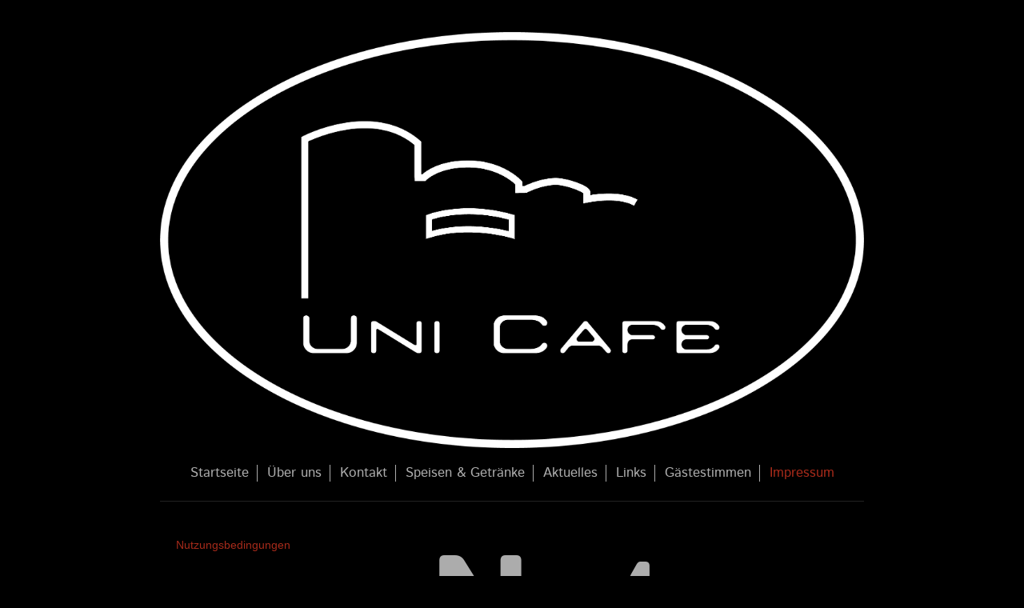

--- FILE ---
content_type: text/html; charset=UTF-8
request_url: https://www.uni-cafe.at/impressum/nutzungsbedingungen/
body_size: 9843
content:
<!DOCTYPE html>
<html lang="de"  ><head prefix="og: http://ogp.me/ns# fb: http://ogp.me/ns/fb# business: http://ogp.me/ns/business#">
    <meta http-equiv="Content-Type" content="text/html; charset=utf-8"/>
    <meta name="generator" content="IONOS MyWebsite"/>
        
    <link rel="dns-prefetch" href="//cdn.website-start.de/"/>
    <link rel="dns-prefetch" href="//103.mod.mywebsite-editor.com"/>
    <link rel="dns-prefetch" href="https://103.sb.mywebsite-editor.com/"/>
    <link rel="shortcut icon" href="https://www.uni-cafe.at/s/misc/favicon.png?1336642479"/>
        <title>Uni Cafe Innsbruck - Nutzungsbedingungen</title>
    <style type="text/css">@media screen and (max-device-width: 1024px) {.diyw a.switchViewWeb {display: inline !important;}}</style>
    <style type="text/css">@media screen and (min-device-width: 1024px) {
            .mediumScreenDisabled { display:block }
            .smallScreenDisabled { display:block }
        }
        @media screen and (max-device-width: 1024px) { .mediumScreenDisabled { display:none } }
        @media screen and (max-device-width: 568px) { .smallScreenDisabled { display:none } }
                @media screen and (min-width: 1024px) {
            .mobilepreview .mediumScreenDisabled { display:block }
            .mobilepreview .smallScreenDisabled { display:block }
        }
        @media screen and (max-width: 1024px) { .mobilepreview .mediumScreenDisabled { display:none } }
        @media screen and (max-width: 568px) { .mobilepreview .smallScreenDisabled { display:none } }</style>
    <meta name="viewport" content="width=device-width, initial-scale=1, maximum-scale=1, minimal-ui"/>

<meta name="format-detection" content="telephone=no"/>
        <meta name="robots" content="index,follow"/>
        <link href="//cdn.website-start.de/templates/2116/style.css?1763478093678" rel="stylesheet" type="text/css"/>
    <link href="https://www.uni-cafe.at/s/style/theming.css?1690209555" rel="stylesheet" type="text/css"/>
    <link href="//cdn.website-start.de/app/cdn/min/group/web.css?1763478093678" rel="stylesheet" type="text/css"/>
<link href="//cdn.website-start.de/app/cdn/min/moduleserver/css/de_DE/common,shoppingbasket?1763478093678" rel="stylesheet" type="text/css"/>
    <link href="//cdn.website-start.de/app/cdn/min/group/mobilenavigation.css?1763478093678" rel="stylesheet" type="text/css"/>
    <link href="https://103.sb.mywebsite-editor.com/app/logstate2-css.php?site=932410453&amp;t=1769704236" rel="stylesheet" type="text/css"/>

<script type="text/javascript">
    /* <![CDATA[ */
var stagingMode = '';
    /* ]]> */
</script>
<script src="https://103.sb.mywebsite-editor.com/app/logstate-js.php?site=932410453&amp;t=1769704236"></script>

    <link href="//cdn.website-start.de/templates/2116/print.css?1763478093678" rel="stylesheet" media="print" type="text/css"/>
    <script type="text/javascript">
    /* <![CDATA[ */
    var systemurl = 'https://103.sb.mywebsite-editor.com/';
    var webPath = '/';
    var proxyName = '';
    var webServerName = 'www.uni-cafe.at';
    var sslServerUrl = 'https://www.uni-cafe.at';
    var nonSslServerUrl = 'http://www.uni-cafe.at';
    var webserverProtocol = 'http://';
    var nghScriptsUrlPrefix = '//103.mod.mywebsite-editor.com';
    var sessionNamespace = 'DIY_SB';
    var jimdoData = {
        cdnUrl:  '//cdn.website-start.de/',
        messages: {
            lightBox: {
    image : 'Bild',
    of: 'von'
}

        },
        isTrial: 0,
        pageId: 920350813    };
    var script_basisID = "932410453";

    diy = window.diy || {};
    diy.web = diy.web || {};

        diy.web.jsBaseUrl = "//cdn.website-start.de/s/build/";

    diy.context = diy.context || {};
    diy.context.type = diy.context.type || 'web';
    /* ]]> */
</script>

<script type="text/javascript" src="//cdn.website-start.de/app/cdn/min/group/web.js?1763478093678" crossorigin="anonymous"></script><script type="text/javascript" src="//cdn.website-start.de/s/build/web.bundle.js?1763478093678" crossorigin="anonymous"></script><script type="text/javascript" src="//cdn.website-start.de/app/cdn/min/group/mobilenavigation.js?1763478093678" crossorigin="anonymous"></script><script src="//cdn.website-start.de/app/cdn/min/moduleserver/js/de_DE/common,shoppingbasket?1763478093678"></script>
<script type="text/javascript" src="https://cdn.website-start.de/proxy/apps/z4fpz3/resource/dependencies/"></script><script type="text/javascript">
                    if (typeof require !== 'undefined') {
                        require.config({
                            waitSeconds : 10,
                            baseUrl : 'https://cdn.website-start.de/proxy/apps/z4fpz3/js/'
                        });
                    }
                </script><script type="text/javascript" src="//cdn.website-start.de/app/cdn/min/group/pfcsupport.js?1763478093678" crossorigin="anonymous"></script>    <meta property="og:type" content="business.business"/>
    <meta property="og:url" content="https://www.uni-cafe.at/impressum/nutzungsbedingungen/"/>
    <meta property="og:title" content="Uni Cafe Innsbruck - Nutzungsbedingungen"/>
                <meta property="og:image" content="https://www.uni-cafe.at/s/misc/logo.png?t=1765896010"/>
        <meta property="business:contact_data:country_name" content="Deutschland"/>
    <meta property="business:contact_data:street_address" content="Innrain 55"/>
    <meta property="business:contact_data:locality" content="Innsbruck"/>
    
    <meta property="business:contact_data:email" content="unicafeibk@gmail.com"/>
    <meta property="business:contact_data:postal_code" content="6020"/>
    <meta property="business:contact_data:phone_number" content="+43 650 2621605"/>
    
    
<meta property="business:hours:day" content="MONDAY"/><meta property="business:hours:start" content="09:00"/><meta property="business:hours:end" content="00:00"/><meta property="business:hours:day" content="TUESDAY"/><meta property="business:hours:start" content="09:00"/><meta property="business:hours:end" content="00:00"/><meta property="business:hours:day" content="WEDNESDAY"/><meta property="business:hours:start" content="09:00"/><meta property="business:hours:end" content="00:00"/><meta property="business:hours:day" content="THURSDAY"/><meta property="business:hours:start" content="09:00"/><meta property="business:hours:end" content="00:00"/><meta property="business:hours:day" content="FRIDAY"/><meta property="business:hours:start" content="09:00"/><meta property="business:hours:end" content="00:00"/></head>


<body class="body diyBgActive  cc-pagemode-default diyfeSidebarLeft diy-market-de_DE" data-pageid="920350813" id="page-920350813">
    
    <div class="diyw">
        <!-- master-2 -->
<div class="diyweb">
	
<nav id="diyfeMobileNav" class="diyfeCA diyfeCA2" role="navigation">
    <a title="Navigation aufklappen/zuklappen">Navigation aufklappen/zuklappen</a>
    <ul class="mainNav1"><li class=" hasSubNavigation"><a data-page-id="919963310" href="https://www.uni-cafe.at/" class=" level_1"><span>Startseite</span></a></li><li class=" hasSubNavigation"><a data-page-id="919963311" href="https://www.uni-cafe.at/über-uns/" class=" level_1"><span>Über uns</span></a><span class="diyfeDropDownSubOpener">&nbsp;</span><div class="diyfeDropDownSubList diyfeCA diyfeCA3"><ul class="mainNav2"><li class=" hasSubNavigation"><a data-page-id="919963314" href="https://www.uni-cafe.at/über-uns/galerie/" class=" level_2"><span>Galerie</span></a></li></ul></div></li><li class=" hasSubNavigation"><a data-page-id="919963323" href="https://www.uni-cafe.at/kontakt/" class=" level_1"><span>Kontakt</span></a><span class="diyfeDropDownSubOpener">&nbsp;</span><div class="diyfeDropDownSubList diyfeCA diyfeCA3"><ul class="mainNav2"><li class=" hasSubNavigation"><a data-page-id="919963324" href="https://www.uni-cafe.at/kontakt/ihr-weg-zu-uns/" class=" level_2"><span>Ihr Weg zu uns</span></a></li></ul></div></li><li class=" hasSubNavigation"><a data-page-id="919963316" href="https://www.uni-cafe.at/speisen-getränke/" class=" level_1"><span>Speisen &amp; Getränke</span></a><span class="diyfeDropDownSubOpener">&nbsp;</span><div class="diyfeDropDownSubList diyfeCA diyfeCA3"><ul class="mainNav2"><li class=" hasSubNavigation"><a data-page-id="919963318" href="https://www.uni-cafe.at/speisen-getränke/take-away-karte/" class=" level_2"><span>TAKE AWAY Karte</span></a></li><li class=" hasSubNavigation"><a data-page-id="919963317" href="https://www.uni-cafe.at/speisen-getränke/speisekarte/" class=" level_2"><span>Speisekarte</span></a></li><li class=" hasSubNavigation"><a data-page-id="919963319" href="https://www.uni-cafe.at/speisen-getränke/getränkekarte/" class=" level_2"><span>Getränkekarte</span></a></li></ul></div></li><li class=" hasSubNavigation"><a data-page-id="919963322" href="https://www.uni-cafe.at/aktuelles/" class=" level_1"><span>Aktuelles</span></a></li><li class=" hasSubNavigation"><a data-page-id="919963321" href="https://www.uni-cafe.at/links/" class=" level_1"><span>Links</span></a></li><li class=" hasSubNavigation"><a data-page-id="919963315" href="https://www.uni-cafe.at/gästestimmen/" class=" level_1"><span>Gästestimmen</span></a></li><li class="parent hasSubNavigation"><a data-page-id="919963325" href="https://www.uni-cafe.at/impressum/" class="parent level_1"><span>Impressum</span></a><span class="diyfeDropDownSubOpener">&nbsp;</span><div class="diyfeDropDownSubList diyfeCA diyfeCA3"><ul class="mainNav2"><li class="current hasSubNavigation"><a data-page-id="920350813" href="https://www.uni-cafe.at/impressum/nutzungsbedingungen/" class="current level_2"><span>Nutzungsbedingungen</span></a></li></ul></div></li></ul></nav>
	<div class="diywebLogo">
		<div class="diywebLiveArea">
			<div class="diywebMainGutter">
				<div class="diyfeGE diyfeCA1">
						
    <style type="text/css" media="all">
        /* <![CDATA[ */
                .diyw #website-logo {
            text-align: center !important;
                        padding: 0px 0;
                    }
        
                /* ]]> */
    </style>

    <div id="website-logo">
            <a href="https://www.uni-cafe.at/"><img class="website-logo-image" width="2365" src="https://www.uni-cafe.at/s/misc/logo.png?t=1765896010" alt=""/></a>

            
            </div>


				</div>
			</div>
		</div>
	</div>
	<div class="diywebNav diywebNavMain diywebNav1 diywebNavHorizontal">
		<div class="diywebLiveArea">
			<div class="diywebMainGutter">
				<div class="diyfeGE diyfeCA diyfeCA2">
					<div class="diywebGutter">
						<div class="webnavigation"><ul id="mainNav1" class="mainNav1"><li class="navTopItemGroup_1"><a data-page-id="919963310" href="https://www.uni-cafe.at/" class="level_1"><span>Startseite</span></a></li><li class="navTopItemGroup_2"><a data-page-id="919963311" href="https://www.uni-cafe.at/über-uns/" class="level_1"><span>Über uns</span></a></li><li class="navTopItemGroup_3"><a data-page-id="919963323" href="https://www.uni-cafe.at/kontakt/" class="level_1"><span>Kontakt</span></a></li><li class="navTopItemGroup_4"><a data-page-id="919963316" href="https://www.uni-cafe.at/speisen-getränke/" class="level_1"><span>Speisen &amp; Getränke</span></a></li><li class="navTopItemGroup_5"><a data-page-id="919963322" href="https://www.uni-cafe.at/aktuelles/" class="level_1"><span>Aktuelles</span></a></li><li class="navTopItemGroup_6"><a data-page-id="919963321" href="https://www.uni-cafe.at/links/" class="level_1"><span>Links</span></a></li><li class="navTopItemGroup_7"><a data-page-id="919963315" href="https://www.uni-cafe.at/gästestimmen/" class="level_1"><span>Gästestimmen</span></a></li><li class="navTopItemGroup_8"><a data-page-id="919963325" href="https://www.uni-cafe.at/impressum/" class="parent level_1"><span>Impressum</span></a></li></ul></div>
					</div>
				</div>
			</div>
		</div>
	</div>
	<div class="diywebContent">
		<div class="diywebLiveArea">
			<div class="diywebMainGutter">
	<div id="diywebAppContainer1st"></div>
				<div class="diyfeGridGroup diyfeCA diyfeCA1">
					<div class="diywebMain diyfeGE">
						<div class="diywebGutter">
							
        <div id="content_area">
        	<div id="content_start"></div>
        	
        
        <div id="matrix_1024861740" class="sortable-matrix" data-matrixId="1024861740"><div class="n module-type-header diyfeLiveArea "> <h1><span class="diyfeDecoration">Nutzungsbedingungen</span></h1> </div><div class="n module-type-text diyfeLiveArea "> <p style="line-height: normal; margin-bottom: 0pt;"> </p>
<p style="line-height: normal; margin-bottom: 0pt;"><span style="font-family: 'Tahoma','sans-serif'; font-size: 8.5pt; mso-fareast-font-family: 'Times New Roman'; mso-fareast-language: DE-AT;"><br/>
<br/>
<br/>
<br/></span></p>
<p style="text-align: center; line-height: normal; margin-bottom: 6pt;"><span style="color: #000000;"><strong><span style="font-family: 'Trebuchet MS','sans-serif'; font-size: 27pt; mso-fareast-font-family: 'Times New Roman'; mso-bidi-font-family: Tahoma; mso-fareast-language: DE-AT; mso-font-kerning: 18.0pt;">Nutzungsvereinbarung<br/>

zwischen Portal Uni-Cafe Innsbruck und Benutzer</span></strong></span></p>
<p style="line-height: normal; margin-bottom: 15pt;"> </p>
<p style="line-height: normal; margin-bottom: 15pt;"><span style="font-family: 'Tahoma','sans-serif'; font-size: 8.5pt; mso-fareast-font-family: 'Times New Roman'; mso-fareast-language: DE-AT;">Das
Portal Uni-Cafe Innsbruck<br/>
umfasst verschiedene Webseiten, die von Uni-Cafe Innsbruck betrieben werden.</span></p>
<p style="line-height: normal; margin-bottom: 15pt;"><span style="font-family: 'Tahoma','sans-serif'; font-size: 8.5pt; mso-fareast-font-family: 'Times New Roman'; mso-fareast-language: DE-AT;">Der
Zugriff auf das Portal<br/>
Uni-Cafe Innsbruck wird Ihnen unter der Bedingung gewährt, dass Sie die<br/>
folgenden Bedingungen ohne Änderungen akzeptieren. Ihre Nutzung des Portals<br/>
Uni-Cafe Innsbruck stellt die uneingeschränkte Zustimmung zu diesen Bedingungen<br/>
dar.</span></p>
<p style="line-height: normal; margin-bottom: 6pt;"><strong><span style="color: dimgray; font-family: 'Trebuchet MS','sans-serif'; font-size: 13.5pt; mso-fareast-font-family: 'Times New Roman'; mso-bidi-font-family: Tahoma; mso-fareast-language: DE-AT;">Änderung der
Nutzungsbedingungen</span></strong></p>
<p style="line-height: normal; margin-bottom: 15pt;"><span style="font-family: 'Tahoma','sans-serif'; font-size: 8.5pt; mso-fareast-font-family: 'Times New Roman'; mso-fareast-language: DE-AT;">Das
Portal Uni-Cafe Innsbruck<br/>
behält sich das Recht vor, die Nutzungsbedingungen für das Portal zu ändern,<br/>
dies betrifft auch - aber nicht ausschließlich - die Nutzungsgebühren für das<br/>
Portal.</span></p>
<p style="line-height: normal; margin-bottom: 6pt;"><strong><span style="color: dimgray; font-family: 'Trebuchet MS','sans-serif'; font-size: 13.5pt; mso-fareast-font-family: 'Times New Roman'; mso-bidi-font-family: Tahoma; mso-fareast-language: DE-AT;">Weiterführende
Links auf Web-Seiten<br/>
Dritter</span></strong></p>
<p style="line-height: normal; margin-bottom: 15pt;"><span style="font-family: 'Tahoma','sans-serif'; font-size: 8.5pt; mso-fareast-font-family: 'Times New Roman'; mso-fareast-language: DE-AT;">Das
Portal Uni-Cafe Innsbruck<br/>
kann Links auf externe Webseiten ("verlinkte Seiten") enthalten. Die<br/>
verlinkten Seiten stehen nicht unter der Kontrolle von Uni-Cafe Innsbruck und<br/>
Uni-Cafe Innsbruck ist nicht für den Inhalt einer verlinkten Seite<br/>
verantwortlich und übernimmt keinerlei Verantwortung für deren Links oder<br/>
Aktualisierungen. Uni-Cafe Innsbruck ist nicht verantwortlich für<br/>
Weiterleitungen aller Art von verlinkten Seiten. Uni-Cafe Innsbruck bietet<br/>
diese Links nur als weiterführende Informationen, ohne sich die Inhalte zu<br/>
Eigen zu machen.</span></p>
<p style="line-height: normal; margin-bottom: 6pt;"><strong><span style="color: dimgray; font-family: 'Trebuchet MS','sans-serif'; font-size: 13.5pt; mso-fareast-font-family: 'Times New Roman'; mso-bidi-font-family: Tahoma; mso-fareast-language: DE-AT;">Unerlaubte
Nutzung und<br/>
Gesetzesübertretungen</span></strong></p>
<p style="line-height: normal; margin-bottom: 15pt;"><span style="font-family: 'Tahoma','sans-serif'; font-size: 8.5pt; mso-fareast-font-family: 'Times New Roman'; mso-fareast-language: DE-AT;">Als
Bedingung für die Nutzung des<br/>
Portals Uni-Cafe Innsbruck versichern Sie gegenüber Uni-Cafe Innsbruck, diese<br/>
nicht zur Ausübung von Gesetzesverstößen oder unerlaubten Handlungen zu<br/>
einzusetzen oder gegen die Nutzungsbedingungen zu verstoßen. Es ist Ihnen<br/>
untersagt, das Portal Uni-Cafe Innsbruck in irgendeiner Art und Weise zu<br/>
benutzen, die Schaden oder Überlastung hervorruft, oder die Seite außer Betrieb<br/>
setzt, oder die Zusammenarbeit mit anderen Gesellschaften stört, oder die<br/>
Nutzung des Portals Uni-Cafe Innsbruck beeinträchtigt. Es ist Ihnen nicht<br/>
gestattet, Material oder Informationen jeglicher Art abzurufen, die von<br/>
Uni-Cafe Innsbruck nicht explizit verfügbar gemacht wurden.</span></p>
<p style="line-height: normal; margin-bottom: 6pt;"><strong><span style="color: dimgray; font-family: 'Trebuchet MS','sans-serif'; font-size: 13.5pt; mso-fareast-font-family: 'Times New Roman'; mso-bidi-font-family: Tahoma; mso-fareast-language: DE-AT;">Nutzung von
Kommunikationsdiensten</span></strong></p>
<p style="line-height: normal; margin-bottom: 15pt;"><span style="font-family: 'Tahoma','sans-serif'; font-size: 8.5pt; mso-fareast-font-family: 'Times New Roman'; mso-fareast-language: DE-AT;">Soweit das Portal Uni-Cafe<br/>
Innsbruck eine Anschlagstafel (Pinnwand), Chat-Räume, News-Groups,<br/>
Diskussionsforen, Communities, persönliche Webseiten, Kalender und/oder weitere<br/>
Nachrichten oder Kommunikationsbereiche enthält, die dazu bestimmt sind, mit<br/>
der Öffentlichkeit zu kommunizieren, (zusammengefasst als<br/>
"Kommunikationsdienste" bezeichnet), stimmen Sie zu, diese<br/>
Kommunikationsdienste ausschließlich zu benutzen, um Nachrichten auszutauschen<br/>
und Material zu verwenden, das der Zielsetzung des Kommunikationsdienstes<br/>
entspricht. So stimmen sie unter anderen zu, die Kommunikationsdienste nicht zu<br/>
verwenden, um:</span></p>
<ul>
<li style="line-height: normal;"><span style="font-family: 'Tahoma','sans-serif'; font-size: 8.5pt; mso-fareast-font-family: 'Times New Roman'; mso-fareast-language: DE-AT;">Entehrende,
belästigende,<br/>
     drohende oder anderweitig gewalttätige Äußerungen vorzunehmen, die legale<br/>
     Rechte anderer (natürlicher oder juristischer) Personen beeinträchtigen.</span></li>
<li style="line-height: normal;"><span style="font-family: 'Tahoma','sans-serif'; font-size: 8.5pt; mso-fareast-font-family: 'Times New Roman'; mso-fareast-language: DE-AT;">Material oder
Informationen<br/>
     zu veröffentlichen, zu versenden, hoch zu laden oder zu verbreiten, die<br/>
     unangebrachte, gotteslästerliche, entehrende, verletzende, obszöne,<br/>
     unanständige oder ungesetzliche Inhalte umfassen.</span></li>
<li style="line-height: normal;"><span style="font-family: 'Tahoma','sans-serif'; font-size: 8.5pt; mso-fareast-font-family: 'Times New Roman'; mso-fareast-language: DE-AT;">Dateien hoch zu laden,
die<br/>
     Software oder andere Materialien enthalten, die urheberrechtlich geschützt<br/>
     sind oder das Recht auf Privatsphäre verletzen, sofern Sie nicht die entsprechenden<br/>
     Nutzungsrechte besitzen oder über das notwendige Einverständnis verfügen.</span></li>
<li style="line-height: normal;"><span style="font-family: 'Tahoma','sans-serif'; font-size: 8.5pt; mso-fareast-font-family: 'Times New Roman'; mso-fareast-language: DE-AT;">Dateien hoch zu laden,
die<br/>
     Viren, beschädigte Daten oder anderweitig schädigende Programme enthalten.</span></li>
<li style="line-height: normal;"><span style="font-family: 'Tahoma','sans-serif'; font-size: 8.5pt; mso-fareast-font-family: 'Times New Roman'; mso-fareast-language: DE-AT;">Werbung oder Angebote
für<br/>
     jeglichen Kauf oder Verkauf von Gütern oder Dienstleistungen im Sinne<br/>
     geschäftsmäßigen Handels zu offerieren, sofern dies nicht vom verwendeten<br/>
     Kommunikationsdienst ausdrücklich erlaubt ist.</span></li>
<li style="line-height: normal;"><span style="font-family: 'Tahoma','sans-serif'; font-size: 8.5pt; mso-fareast-font-family: 'Times New Roman'; mso-fareast-language: DE-AT;">Umfragen,
Wettbewerbe,<br/>
     Preisausschreiben oder Kettenbriefe durchzuführen oder weiterzuleiten.</span></li>
<li style="line-height: normal;"><span style="font-family: 'Tahoma','sans-serif'; font-size: 8.5pt; mso-fareast-font-family: 'Times New Roman'; mso-fareast-language: DE-AT;">Dateien herunter zu
laden,<br/>
     die von anderen Benutzern eines Kommunikationsdienstes veröffentlicht<br/>
     wurden, wenn Sie erkennen können oder erkannt haben müssen, das diese<br/>
     nicht legal verbreitet werden dürfen.</span></li>
<li style="line-height: normal;"><span style="font-family: 'Tahoma','sans-serif'; font-size: 8.5pt; mso-fareast-font-family: 'Times New Roman'; mso-fareast-language: DE-AT;">Autorenangaben zu
ändern<br/>
     oder zu löschen, Urheberrechtsangaben oder Hinweise auf den Eigentümer bei<br/>
     Veröffentlichungen, Dokumenten oder Software zu löschen, die Sie auf das<br/>
     Portal hoch laden.</span></li>
<li style="line-height: normal;"><span style="font-family: 'Tahoma','sans-serif'; font-size: 8.5pt; mso-fareast-font-family: 'Times New Roman'; mso-fareast-language: DE-AT;">andere Benutzer bei
der<br/>
     Verwendung des Portals zu behindern oder einzuschränken.</span></li>
<li style="line-height: normal;"><span style="font-family: 'Tahoma','sans-serif'; font-size: 8.5pt; mso-fareast-font-family: 'Times New Roman'; mso-fareast-language: DE-AT;">gegen die
Verhaltensregeln<br/>
     der einzelnen Kommunikationsdienste zu verstoßen</span></li>
<li style="line-height: normal;"><span style="font-family: 'Tahoma','sans-serif'; font-size: 8.5pt; mso-fareast-font-family: 'Times New Roman'; mso-fareast-language: DE-AT;">Information über
andere<br/>
     Benutzer zu sammeln, einschließlich e-Mail-Adressen, Telefonnummern etc.</span></li>
<li style="line-height: normal;"><span style="font-family: 'Tahoma','sans-serif'; font-size: 8.5pt; mso-fareast-font-family: 'Times New Roman'; mso-fareast-language: DE-AT;">gegen geltendes Recht
in<br/>
     irgendeiner Art zu verstoßen.</span></li>
</ul>
<p style="line-height: normal; margin-bottom: 15pt;"><span style="font-family: 'Tahoma','sans-serif'; font-size: 8.5pt; mso-fareast-font-family: 'Times New Roman'; mso-fareast-language: DE-AT;">Uni-Cafe Innsbruck hat keine<br/>
Verpflichtung, die Kommunikationsdienste zu protokollieren. Uni-Cafe Innsbruck<br/>
behält sich aber das Recht vor, veröffentlichtes Material zu überprüfen und zu<br/>
löschen. Uni-Cafe Innsbruck behält sich das Recht vor, das Benutzerkonto<br/>
jederzeit ohne Angabe von Gründen zu sperren oder zu löschen.</span></p>
<p style="line-height: normal; margin-bottom: 15pt;"><span style="font-family: 'Tahoma','sans-serif'; font-size: 8.5pt; mso-fareast-font-family: 'Times New Roman'; mso-fareast-language: DE-AT;">Uni-Cafe Innsbruck behält sich<br/>
das Recht vor, um geltendem Recht, gerichtlichen Auflagen, staatlichen<br/>
Aufforderungen Genüge zu tun, jederzeit Informationen ganz oder teilweise zu<br/>
löschen, zu bearbeiten oder von der Veröffentlichung auszuschließen ohne den<br/>
Benutzer davon in Kenntnis setzen zu müssen.</span></p>
<p style="line-height: normal; margin-bottom: 15pt;"><span style="font-family: 'Tahoma','sans-serif'; font-size: 8.5pt; mso-fareast-font-family: 'Times New Roman'; mso-fareast-language: DE-AT;">Seien
Sie immer vorsichtig, wenn<br/>
Sie persönliche Daten über Sie oder Ihre Angehörigen in einem<br/>
Kommunikationsdienst veröffentlichen. Uni-Cafe Innsbruck kontrolliert nicht die<br/>
Inhalte, Informationen und Nachrichten, die in den Kommunikationsdiensten<br/>
veröffentlicht werden und weist daher alle Verantwortung bezüglich der<br/>
Kommunikationsdienste zurück, die aus Ihrer Nutzung und Mitgliedschaft<br/>
resultieren. Systembetreuer und Techniker sind keine Repräsentanten von<br/>
Uni-Cafe Innsbruck, ihre Äußerungen geben die persönliche Meinung wieder.</span></p>
<p style="line-height: normal; margin-bottom: 15pt;"><span style="font-family: 'Tahoma','sans-serif'; font-size: 8.5pt; mso-fareast-font-family: 'Times New Roman'; mso-fareast-language: DE-AT;">Dokumente, die auf einen<br/>
Kommunikationsdienst hochgeladen werden, können Veröffentlichungs- oder<br/>
Verbreitungsbeschränkungen unterliegen. Als Nutzer sind Sie selbst<br/>
verantwortlich, diese Bedingungen einzuhalten, wenn Sie Dateien herunterladen.</span></p>
<p style="line-height: normal; margin-bottom: 6pt;"><strong><span style="color: dimgray; font-family: 'Trebuchet MS','sans-serif'; font-size: 13.5pt; mso-fareast-font-family: 'Times New Roman'; mso-bidi-font-family: Tahoma; mso-fareast-language: DE-AT;">Veröffentlichung
von Material auf<br/>
Portal Uni-Cafe Innsbruck oder einer anderen Uni-Cafe Innsbruck Web-Site</span></strong></p>
<p style="line-height: normal; margin-bottom: 15pt;"><span style="font-family: 'Tahoma','sans-serif'; font-size: 8.5pt; mso-fareast-font-family: 'Times New Roman'; mso-fareast-language: DE-AT;">Uni-Cafe Innsbruck erhebt keinen<br/>
Eigentumsanspruch auf das Material, das Sie auf dem Portal Uni-Cafe Innsbruck<br/>
hoch laden, bereitstellen oder veröffentlichen (einschließlich Feedback and<br/>
Kommentaren), dies gilt auch für andere Web-Sites von Uni-Cafe Innsbruck oder<br/>
den angeschlossenen Diensten (nachfolgend zusammengefasst als<br/>
"Veröffentlichungen"). Nichtsdestotrotz erlauben Sie Uni-Cafe<br/>
Innsbruck und den angeschlossenen Unternehmen und Lizenznehmern, Ihre<br/>
Veröffentlichungen uneingeschränkt zu verwenden, dies umfasst das unbegrenzte<br/>
Recht, diese zu kopieren, verteilen, übermitteln, öffentlich auszustellen, vorzuführen,<br/>
zu vervielfältigen, bearbeiten, übersetzen und zu formatieren sowie Ihren Namen<br/>
in Zusammenhang mit Ihrer Veröffentlichung zu nennen.</span></p>
<p style="line-height: normal; margin-bottom: 15pt;"><span style="font-family: 'Tahoma','sans-serif'; font-size: 8.5pt; mso-fareast-font-family: 'Times New Roman'; mso-fareast-language: DE-AT;">Für
Ihre Veröffentlichung wird<br/>
keine Vergütung geleistet. Uni-Cafe Innsbruck geht keine Verpflichtung ein,<br/>
Ihre Veröffentlichungen vorzuhalten, zu veröffentlichen oder zu verwenden und<br/>
behält sich das Recht vor, Ihre Veröffentlichungen eigenständig zu<br/>
veröffentlichen und zu entfernen.</span></p>
<p style="line-height: normal; margin-bottom: 15pt;"><span style="font-family: 'Tahoma','sans-serif'; font-size: 8.5pt; mso-fareast-font-family: 'Times New Roman'; mso-fareast-language: DE-AT;">Durch
das Veröffentlichen,<br/>
Eingeben oder Hochladen Ihrer Veröffentlichung gewährleisten Sie, dass Sie über<br/>
die Rechte zu dieser Veröffentlichung verfügen, damit sie wie in diesem<br/>
Abschnitt beschrieben genutzt werden dürfen, einschließlich aller Rechte, die<br/>
für die Veröffentlichung notwendig sind.</span></p>
<p style="line-height: normal; margin-bottom: 6pt;"><strong><span style="color: dimgray; font-family: 'Trebuchet MS','sans-serif'; font-size: 13.5pt; mso-fareast-font-family: 'Times New Roman'; mso-bidi-font-family: Tahoma; mso-fareast-language: DE-AT;">Haftungsausschluss</span></strong></p>
<p style="line-height: normal; margin-bottom: 15pt;"><span style="font-family: 'Tahoma','sans-serif'; font-size: 8.5pt; mso-fareast-font-family: 'Times New Roman'; mso-fareast-language: DE-AT;">Die
Informationen, Software,<br/>
Produkte und Dienstleistungen, die Bestandteil von Uni-Cafe Innsbruck sind oder<br/>
hier veröffentlicht werden können Ungenauigkeiten oder Schreibfehler enthalten.<br/>
Änderungen der Inhalte werden laufend vorgenommen. Uni-Cafe Innsbruck und seine<br/>
Zulieferer können jederzeit Erweiterungen und/oder Änderungen an der Web-Site<br/>
vornehmen. Ratschläge, die Sie über das Portal Uni-Cafe Innsbruck erhalten,<br/>
sollten Sie nicht ungeprüft als Grundlage für persönliche, medizinische,<br/>
rechtliche oder finanzielle Entscheidungen heranziehen - ziehen Sie stets einen<br/>
ausgebildeten Fachmann heran, um individuell zugeschnittene Lösungen für Ihre<br/>
Situation zu erhalten.</span></p>
<p style="line-height: normal; margin-bottom: 15pt;"><span style="font-family: 'Tahoma','sans-serif'; font-size: 8.5pt; mso-fareast-font-family: 'Times New Roman'; mso-fareast-language: DE-AT;">Uni-Cafe Innsbruck bzw. dessen<br/>
Zulieferer machen keine Zusagen über die Erreichbarkeit, Zeitliche<br/>
Verfügbarkeit, Zuverlässigkeit und Genauigkeit der Informationen, Software,<br/>
Produkte, Dienstleistungen und Grafiken, die auf der Web-Site Uni-Cafe<br/>
Innsbruck angeboten werden. Bis zur äußersten Grenze der rechtlichen<br/>
Zulässigkeit werden alle diese Informationen, Software, Produkte,<br/>
Dienstleistungen und Grafiken im aktuellen Zustand angeboten ohne<br/>
Gewährleistung oder Zusagen irgendeiner Art. Uni-Cafe Innsbruck bzw. dessen<br/>
Zulieferer schließen hiermit alle Gewährleistungsansprüche und Bezug auf<br/>
Zusagen für diese Informationen, Produkte, Dienstleistungen und Grafiken<br/>
einschließlich impliziter Garantien oder Handelsbedingungen, Einsatzfähigkeit<br/>
für besondere Zwecke etc, aus.</span></p>
<p style="line-height: normal; margin-bottom: 15pt;"><span style="font-family: 'Tahoma','sans-serif'; font-size: 8.5pt; mso-fareast-font-family: 'Times New Roman'; mso-fareast-language: DE-AT;">Bis
zur äußersten Grenze des<br/>
rechtlich Zulässigkeit schließt Uni-Cafe Innsbruck bzw. dessen Zulieferer die<br/>
Haftung aus für direkte, indirekte, fahrlässige oder irrtümliche Schäden<br/>
irgendeiner Art einschließlich Datenverlust, entgangenem Gewinn, Folgeschäden,<br/>
die sich aus der Nutzung und dem Betrieb oder der Nichtverfügbarkeit der<br/>
Web-Site Uni-Cafe Innsbruck oder damit zusammenhängender Dienste ergeben,<br/>
einschließlich der von der Web-Site bezogenen Informationen, Software,<br/>
Produkte, Dienstleistungen und Grafiken aus, unabhängig, ob sich diese aus<br/>
vertraglichen oder außervertraglichen Umständen ergeben, auch wenn Uni-Cafe<br/>
Innsbruck, dessen Vertreter bzw. dessen Zulieferer auf mögliche Schäden<br/>
hingewiesen wurden. Da einige Staaten den Haftungsausschluss nicht für<br/>
Folgeschäden erlauben, gilt dieser Haftungsausschluss unter Umständen nicht für<br/>
Sie. Falls Sie mit dem Angebot von Uni-Cafe Innsbruck oder diesen<br/>
Nutzungsbedingungen nicht übereinstimmen, können Sie dadurch Abhilfe schaffen,<br/>
dass Sie die Web-Site Uni-Cafe Innsbruck nicht weiter verwenden.</span></p>
<p style="line-height: normal; margin-bottom: 6pt;"><strong><span style="color: dimgray; font-family: 'Trebuchet MS','sans-serif'; font-size: 13.5pt; mso-fareast-font-family: 'Times New Roman'; mso-bidi-font-family: Tahoma; mso-fareast-language: DE-AT;">Beendigung und
Zugriffsbeschränkungen</span></strong></p>
<p style="line-height: normal; margin-bottom: 15pt;"><span style="font-family: 'Tahoma','sans-serif'; font-size: 8.5pt; mso-fareast-font-family: 'Times New Roman'; mso-fareast-language: DE-AT;">Uni-Cafe Innsbruck behält sich<br/>
das Recht vor, aus eigener Entscheidung Ihren Zugang zur Web-Site Uni-Cafe<br/>
Innsbruck und den zugehörigen Diensten jederzeit ohne Begründung zu kündigen.<br/>
Grundsätzlich unterliegt dieser Vertrag den Bestimmungen des Staates Washington<br/>
in den USA, soweit dies rechtlich zulässig ist, und Sie willigen hiermit ein,<br/>
dass als Gerichtsstand King County, Washington USA, für allen Streitigkeiten im<br/>
Zusammenhang mit der Uni-Cafe Innsbruck Web-Site vereinbart wird. Die Nutzung<br/>
der Uni-Cafe Innsbruck Web-Site unter einer anderen Rechtsprechung ist nicht<br/>
gestattet und hat keine Auswirkungen auf die Bestimmungen dieser Bedingungen<br/>
und Konditionen, dies schließt auch die Anwendung dieses Absatzes ein. Sie<br/>
bestätigen, dass kein Gemeinschaftsunternehmen, Partnerschaft,<br/>
Unterauftragsverhältnis oder eine Agenturbeziehung zwischen Ihnen und Uni-Cafe<br/>
Innsbruck existiert. Die Anwendung dieser Bedingungen entspricht geltendem<br/>
Recht. Keine Bedingung dieser Vereinbarung unterbindet es, dass Uni-Cafe<br/>
Innsbruck Forderungen von Regierung, Gericht oder Gesetzes nachkommt bezüglich<br/>
Ihrer Benutzung der Uni-Cafe Innsbruck Web-Site oder der von Ihnen angebotenen<br/>
oder abgerufenen Informationen von Uni-Cafe Innsbruck unter Beachtung dieser<br/>
Anwendung. Falls eine Bestimmung dieser Vereinbarung ungültig ist oder im<br/>
Widerspruch zu geltendem Recht steht, einschließlich des oben genannten<br/>
Haftungsausschlusses und der Zuverlässigkeitsbeschränkungen, wird die ungültige<br/>
oder unvollstreckbare Bedingung durch eine solche gültige Bedingung ersetzt,<br/>
die der Absicht der ursprünglichen Bestimmung und dem Rest des Vereinbarung am<br/>
nächsten kommt.</span></p>
<p style="line-height: normal; margin-bottom: 15pt;"><span style="font-family: 'Tahoma','sans-serif'; font-size: 8.5pt; mso-fareast-font-family: 'Times New Roman'; mso-fareast-language: DE-AT;">Soweit nicht anders angegeben,<br/>
stellt diese Vereinbarung die einzige Vertragsgrundlage zwischen Benutzer und<br/>
Uni-Cafe Innsbruck dar, die das Verhältnis zwischen der Uni-Cafe Innsbruck<br/>
Web-Site bestimmt und alle vorherigen oder vorübergehenden Vereinbarungen<br/>
ersetzt, die in elektronischer, mündlicher oder schriftlicher Form zwischen dem<br/>
Benutzer und der Uni-Cafe Innsbruck Web-Site getroffen wurden. Die gedruckte<br/>
Fassung dieser Vereinbarung und ihrer elektronischen Kenntnisnahme wird für<br/>
juristische Auseinandersetzungen oder administrative Prozesse zugelassen, die<br/>
sich auf diese Vereinbarung beziehen oder auf ihr beruhen, im gleichen Umfang<br/>
und zu den gleichen Bedingungen wie alle anderen geschäftlichen Vereinbarungen<br/>
und Aufzeichnungen, die ursprünglich schriftlich erstellt generiert und auf<br/>
neuesten Stand gehalten werden.</span></p>
<p style="line-height: normal; margin-bottom: 15pt;"><span style="font-family: 'Tahoma','sans-serif'; font-size: 8.5pt; mso-fareast-font-family: 'Times New Roman'; mso-fareast-language: DE-AT;">Es
ist der Wunsch beider Parteien,<br/>
dass diese Vereinbarung und alle verwandten Dokumente in der englischen<br/>
Sprachversion Gültigkeit erlangen, diese Übersetzung wird zur Unterstützung<br/>
ohne rechtlich bindende Wirkung angeboten.</span></p>
<p style="line-height: normal; margin-bottom: 6pt;"><strong><span style="color: dimgray; font-family: 'Trebuchet MS','sans-serif'; font-size: 13.5pt; mso-fareast-font-family: 'Times New Roman'; mso-bidi-font-family: Tahoma; mso-fareast-language: DE-AT;">Urheberrechtshinweis
und Markenschutz<br/></span></strong></p>
<p style="line-height: normal; margin-bottom: 15pt;"><span style="font-family: 'Tahoma','sans-serif'; font-size: 8.5pt; mso-fareast-font-family: 'Times New Roman'; mso-fareast-language: DE-AT;">Alle
Inhalte der Uni-Cafe<br/>
Innsbruck Webseite sind Copyright 2010 by DotNetNuke Corporation bzw. ihre<br/>
Anbieter. Alle Rechte sind reserviert.</span></p>
<p style="line-height: normal; margin-bottom: 6pt;"><strong><span style="color: dimgray; font-family: 'Trebuchet MS','sans-serif'; font-size: 13.5pt; mso-fareast-font-family: 'Times New Roman'; mso-bidi-font-family: Tahoma; mso-fareast-language: DE-AT;">Markenzeichen</span></strong></p>
<p style="line-height: normal; margin-bottom: 15pt;"><span style="font-family: 'Tahoma','sans-serif'; font-size: 8.5pt; mso-fareast-font-family: 'Times New Roman'; mso-fareast-language: DE-AT;">Die
Namen der hier aufgeführten<br/>
Firma und Produkte können geschützte Marken der Besitzer sein. Die in<br/>
Beispielen genannten Firmen, Organisationen, Produkte, Personen und<br/>
Veranstaltungen sind rein fiktiv, es besteht kein Zusammenhang mit echten<br/>
Firmen, Organisationen, Produkten, Personen oder Veranstaltungen. Ähnlichkeiten<br/>
mit bestehenden Namen sind nicht beabsichtigt. Alle Rechte, die hier nicht<br/>
ausdrücklich aufgeführt wurden, vorbehalten.</span></p>
<p style="line-height: normal; margin-bottom: 6pt;"><strong><span style="color: dimgray; font-family: 'Trebuchet MS','sans-serif'; font-size: 13.5pt; mso-fareast-font-family: 'Times New Roman'; mso-bidi-font-family: Tahoma; mso-fareast-language: DE-AT;">Hinweise und
Vorgehen zur Anmeldung<br/>
von Schutzrechtsverletzungen</span></strong></p>
<p style="line-height: normal; margin-bottom: 15pt;"><span style="font-family: 'Tahoma','sans-serif'; font-size: 8.5pt; mso-fareast-font-family: 'Times New Roman'; mso-fareast-language: DE-AT;">Entsprechend Paragraph 17, USA<br/>
Code, Abteil 512 (c.) (2), sollen Hinweise auf Copyright-Rechtsverletzungen<br/>
gemäß dem USA Copyright Gesetz an den gesetzlichen Vertreter des<br/>
Service-Providers gesendet werden. Alle Anfragen, die der folgenden<br/>
Vorgehensweise nicht entsprechen, werden ignoriert. Siehe Hinweise und<br/>
Vorgehensweise für die Anmeldung von Copyright-Verletzungen.</span></p>
<p style="line-height: normal; margin-bottom: 15pt;"><span style="font-family: 'Tahoma','sans-serif'; font-size: 8.5pt; mso-fareast-font-family: 'Times New Roman'; mso-fareast-language: DE-AT;">Uni-Cafe Innsbruck</span></p> </div></div>
        
        
        </div>
						</div>
					</div>
					<div class="diywebSecondary diyfeGE diyfeCA diyfeCA3">
						<div class="diywebNav diywebNav23 diywebHideOnSmall">
							<div class="diyfeGE">
								<div class="diywebGutter">
									<div class="webnavigation"><ul id="mainNav2" class="mainNav2"><li class="navTopItemGroup_0"><a data-page-id="920350813" href="https://www.uni-cafe.at/impressum/nutzungsbedingungen/" class="current level_2"><span>Nutzungsbedingungen</span></a></li></ul></div>
								</div>
							</div>
						</div>
						<div class="diywebSidebar">
							<div class="diyfeGE">
								<div class="diywebGutter">
									<div id="matrix_1024472862" class="sortable-matrix" data-matrixId="1024472862"><div class="n module-type-hr diyfeLiveArea "> <div style="padding: 0px 0px">
    <div class="hr"></div>
</div>
 </div><div class="n module-type-header diyfeLiveArea "> <h1><span class="diyfeDecoration">Kontakt</span></h1> </div><div class="n module-type-text diyfeLiveArea "> <p>Uni Cafe OG</p>
<p>A. Krall &amp; M. Silgener<br/>
Innrain 55<br/>
6020 Innsbruck</p>
<p> </p>
<p><strong>Öffnungszeiten</strong></p>
<p>Montag - Freitag 09:00 - 24:00</p>
<p> </p>
<p><strong>Telefon</strong></p>
<p> </p>
<p>+43 650 262 1605</p>
<p> </p>
<p><strong>TAKE AWAY HOTLINE</strong></p>
<p>+43 650 262 16 05</p>
<p> </p>
<p><strong> E-Mail</strong><br/>
<a href="mailto:unicafeibk@gmail.com">unicafeibk@gmail.com</a></p>
<p> </p>
<p><strong>Anfahrtskizze</strong></p>
<p><a href="https://www.uni-cafe.at/kontakt/ihr-weg-zu-uns/">so findet Ihr uns﻿</a></p>
<p> </p>
<p>Nutzen Sie auch unser <a href="https://www.uni-cafe.at/kontakt/">Kontaktformular</a>.</p>
<p> </p>
<p><strong>Follow us on facebook</strong></p>
<p><a href="http://www.facebook.com/UniCafeIbk" target="_blank">facebook.com/UniCafeIbk</a></p>
<p> </p>
<p> </p>
<p>﻿</p>
<p> </p> </div><div class="n module-type-header diyfeLiveArea "> <h1><span class="diyfeDecoration">Aktuelles</span></h1> </div><div class="n module-type-hr diyfeLiveArea "> <div style="padding: 0px 0px">
    <div class="hr"></div>
</div>
 </div><div class="n module-type-text diyfeLiveArea "> <p><strong>Neuer Internetauftritt</strong></p>
<p>Von unserem Essens- und Getränkeangebot bis zum aktuellen Programm: Ab jetzt erhalten Sie alle Informationen über uns auch immer aktuell im Internet.</p>
<p> </p>
<p><a href="https://www.uni-cafe.at/aktuelles/">Alle Meldungen</a></p> </div></div>
								</div>
							</div>
						</div>
					</div>
				</div>
			</div>
		</div>
	</div>
	<div class="diywebFooter">
		<div class="diywebLiveArea">
			<div class="diywebMainGutter">
				<div class="diyfeGE diyfeCA diyfeCA4">
					<div class="diywebGutter">
						<div id="contentfooter">
    <div class="leftrow">
                        <a rel="nofollow" href="javascript:window.print();">
                    <img class="inline" height="14" width="18" src="//cdn.website-start.de/s/img/cc/printer.gif" alt=""/>
                    Druckversion                </a> <span class="footer-separator">|</span>
                <a href="https://www.uni-cafe.at/sitemap/">Sitemap</a>
                        <br/> © Uni Cafe
            </div>
    <script type="text/javascript">
        window.diy.ux.Captcha.locales = {
            generateNewCode: 'Neuen Code generieren',
            enterCode: 'Bitte geben Sie den Code ein'
        };
        window.diy.ux.Cap2.locales = {
            generateNewCode: 'Neuen Code generieren',
            enterCode: 'Bitte geben Sie den Code ein'
        };
    </script>
    <div class="rightrow">
                    <span class="loggedout">
                <a rel="nofollow" id="login" href="https://login.1and1-editor.com/932410453/www.uni-cafe.at/de?pageId=920350813">
                    Login                </a>
            </span>
                <p><a class="diyw switchViewWeb" href="javascript:switchView('desktop');">Webansicht</a><a class="diyw switchViewMobile" href="javascript:switchView('mobile');">Mobile-Ansicht</a></p>
                <span class="loggedin">
            <a rel="nofollow" id="logout" href="https://103.sb.mywebsite-editor.com/app/cms/logout.php">Logout</a> <span class="footer-separator">|</span>
            <a rel="nofollow" id="edit" href="https://103.sb.mywebsite-editor.com/app/932410453/920350813/">Seite bearbeiten</a>
        </span>
    </div>
</div>
            <div id="loginbox" class="hidden">
                <script type="text/javascript">
                    /* <![CDATA[ */
                    function forgotpw_popup() {
                        var url = 'https://passwort.1und1.de/xml/request/RequestStart';
                        fenster = window.open(url, "fenster1", "width=600,height=400,status=yes,scrollbars=yes,resizable=yes");
                        // IE8 doesn't return the window reference instantly or at all.
                        // It may appear the call failed and fenster is null
                        if (fenster && fenster.focus) {
                            fenster.focus();
                        }
                    }
                    /* ]]> */
                </script>
                                <img class="logo" src="//cdn.website-start.de/s/img/logo.gif" alt="IONOS" title="IONOS"/>

                <div id="loginboxOuter"></div>
            </div>
        

					</div>
				</div>
			</div>
		</div>
	</div>
</div>    </div>

    
    </body>


<!-- rendered at Tue, 16 Dec 2025 15:40:10 +0100 -->
</html>
